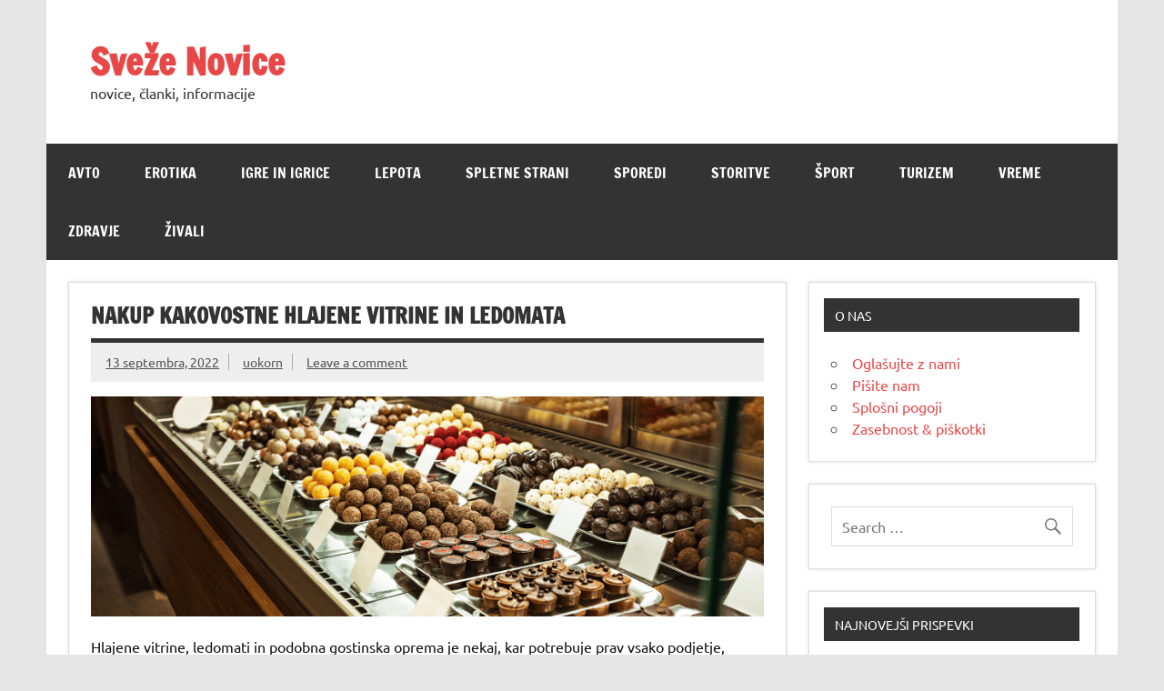

--- FILE ---
content_type: text/html; charset=UTF-8
request_url: https://www.sveze-novice.com/nakup-kakovostne-hlajene-vitrine-in-ledomata/
body_size: 44441
content:
<!DOCTYPE html><!-- HTML 5 -->
<html dir="ltr" lang="sl-SI" prefix="og: https://ogp.me/ns#">

<head>
<meta charset="UTF-8" />
<meta name="viewport" content="width=device-width, initial-scale=1">
<link rel="profile" href="http://gmpg.org/xfn/11" />
<link rel="pingback" href="" />

<title>Nakup kakovostne hlajene vitrine in ledomata | Sveže Novice</title>
	<style>img:is([sizes="auto" i], [sizes^="auto," i]) { contain-intrinsic-size: 3000px 1500px }</style>
	
		<!-- All in One SEO 4.9.3 - aioseo.com -->
	<meta name="description" content="Hlajene vitrine, ledomati in podobna gostinska oprema je nekaj, kar potrebuje prav vsako podjetje, katero se ukvarja s prodajo oziroma strežbo hrane in pijače. Med takšna podjetja sodijo različne gostilne, kavarne, bifeji, lokali, trgovinice in podobno. Kvalitetna in ustrezna gostinska oprema je ključnega pomena, saj pripomore h kvalitetnim storitvam in večjemu zadovoljstvu strank. V okviru" />
	<meta name="robots" content="max-image-preview:large" />
	<meta name="author" content="uokorn"/>
	<meta name="keywords" content="hlajene vitrine,ledomat,nara" />
	<link rel="canonical" href="https://www.sveze-novice.com/nakup-kakovostne-hlajene-vitrine-in-ledomata/" />
	<meta name="generator" content="All in One SEO (AIOSEO) 4.9.3" />
		<meta property="og:locale" content="sl_SI" />
		<meta property="og:site_name" content="Sveže Novice | novice, članki, informacije" />
		<meta property="og:type" content="article" />
		<meta property="og:title" content="Nakup kakovostne hlajene vitrine in ledomata | Sveže Novice" />
		<meta property="og:description" content="Hlajene vitrine, ledomati in podobna gostinska oprema je nekaj, kar potrebuje prav vsako podjetje, katero se ukvarja s prodajo oziroma strežbo hrane in pijače. Med takšna podjetja sodijo različne gostilne, kavarne, bifeji, lokali, trgovinice in podobno. Kvalitetna in ustrezna gostinska oprema je ključnega pomena, saj pripomore h kvalitetnim storitvam in večjemu zadovoljstvu strank. V okviru" />
		<meta property="og:url" content="https://www.sveze-novice.com/nakup-kakovostne-hlajene-vitrine-in-ledomata/" />
		<meta property="article:published_time" content="2022-09-13T07:11:42+00:00" />
		<meta property="article:modified_time" content="2022-09-13T07:34:22+00:00" />
		<meta name="twitter:card" content="summary" />
		<meta name="twitter:title" content="Nakup kakovostne hlajene vitrine in ledomata | Sveže Novice" />
		<meta name="twitter:description" content="Hlajene vitrine, ledomati in podobna gostinska oprema je nekaj, kar potrebuje prav vsako podjetje, katero se ukvarja s prodajo oziroma strežbo hrane in pijače. Med takšna podjetja sodijo različne gostilne, kavarne, bifeji, lokali, trgovinice in podobno. Kvalitetna in ustrezna gostinska oprema je ključnega pomena, saj pripomore h kvalitetnim storitvam in večjemu zadovoljstvu strank. V okviru" />
		<script type="application/ld+json" class="aioseo-schema">
			{"@context":"https:\/\/schema.org","@graph":[{"@type":"Article","@id":"https:\/\/www.sveze-novice.com\/nakup-kakovostne-hlajene-vitrine-in-ledomata\/#article","name":"Nakup kakovostne hlajene vitrine in ledomata | Sve\u017ee Novice","headline":"Nakup kakovostne hlajene vitrine in ledomata","author":{"@id":"https:\/\/www.sveze-novice.com\/author\/uokorn1\/#author"},"publisher":{"@id":"https:\/\/www.sveze-novice.com\/#organization"},"image":{"@type":"ImageObject","url":"https:\/\/www.sveze-novice.com\/wp-content\/uploads\/2022\/09\/hlajene-vitrine.png","width":855,"height":574,"caption":"hlajene vitrine"},"datePublished":"2022-09-13T09:11:42+02:00","dateModified":"2022-09-13T09:34:22+02:00","inLanguage":"sl-SI","mainEntityOfPage":{"@id":"https:\/\/www.sveze-novice.com\/nakup-kakovostne-hlajene-vitrine-in-ledomata\/#webpage"},"isPartOf":{"@id":"https:\/\/www.sveze-novice.com\/nakup-kakovostne-hlajene-vitrine-in-ledomata\/#webpage"},"articleSection":"Tehnika, hlajene vitrine, ledomat, Nara"},{"@type":"BreadcrumbList","@id":"https:\/\/www.sveze-novice.com\/nakup-kakovostne-hlajene-vitrine-in-ledomata\/#breadcrumblist","itemListElement":[{"@type":"ListItem","@id":"https:\/\/www.sveze-novice.com#listItem","position":1,"name":"Home","item":"https:\/\/www.sveze-novice.com","nextItem":{"@type":"ListItem","@id":"https:\/\/www.sveze-novice.com\/category\/tehnika\/#listItem","name":"Tehnika"}},{"@type":"ListItem","@id":"https:\/\/www.sveze-novice.com\/category\/tehnika\/#listItem","position":2,"name":"Tehnika","item":"https:\/\/www.sveze-novice.com\/category\/tehnika\/","nextItem":{"@type":"ListItem","@id":"https:\/\/www.sveze-novice.com\/nakup-kakovostne-hlajene-vitrine-in-ledomata\/#listItem","name":"Nakup kakovostne hlajene vitrine in ledomata"},"previousItem":{"@type":"ListItem","@id":"https:\/\/www.sveze-novice.com#listItem","name":"Home"}},{"@type":"ListItem","@id":"https:\/\/www.sveze-novice.com\/nakup-kakovostne-hlajene-vitrine-in-ledomata\/#listItem","position":3,"name":"Nakup kakovostne hlajene vitrine in ledomata","previousItem":{"@type":"ListItem","@id":"https:\/\/www.sveze-novice.com\/category\/tehnika\/#listItem","name":"Tehnika"}}]},{"@type":"Organization","@id":"https:\/\/www.sveze-novice.com\/#organization","name":"Sve\u017ee Novice","description":"novice, \u010dlanki, informacije","url":"https:\/\/www.sveze-novice.com\/"},{"@type":"Person","@id":"https:\/\/www.sveze-novice.com\/author\/uokorn1\/#author","url":"https:\/\/www.sveze-novice.com\/author\/uokorn1\/","name":"uokorn"},{"@type":"WebPage","@id":"https:\/\/www.sveze-novice.com\/nakup-kakovostne-hlajene-vitrine-in-ledomata\/#webpage","url":"https:\/\/www.sveze-novice.com\/nakup-kakovostne-hlajene-vitrine-in-ledomata\/","name":"Nakup kakovostne hlajene vitrine in ledomata | Sve\u017ee Novice","description":"Hlajene vitrine, ledomati in podobna gostinska oprema je nekaj, kar potrebuje prav vsako podjetje, katero se ukvarja s prodajo oziroma stre\u017ebo hrane in pija\u010de. Med tak\u0161na podjetja sodijo razli\u010dne gostilne, kavarne, bifeji, lokali, trgovinice in podobno. Kvalitetna in ustrezna gostinska oprema je klju\u010dnega pomena, saj pripomore h kvalitetnim storitvam in ve\u010djemu zadovoljstvu strank. V okviru","inLanguage":"sl-SI","isPartOf":{"@id":"https:\/\/www.sveze-novice.com\/#website"},"breadcrumb":{"@id":"https:\/\/www.sveze-novice.com\/nakup-kakovostne-hlajene-vitrine-in-ledomata\/#breadcrumblist"},"author":{"@id":"https:\/\/www.sveze-novice.com\/author\/uokorn1\/#author"},"creator":{"@id":"https:\/\/www.sveze-novice.com\/author\/uokorn1\/#author"},"image":{"@type":"ImageObject","url":"https:\/\/www.sveze-novice.com\/wp-content\/uploads\/2022\/09\/hlajene-vitrine.png","@id":"https:\/\/www.sveze-novice.com\/nakup-kakovostne-hlajene-vitrine-in-ledomata\/#mainImage","width":855,"height":574,"caption":"hlajene vitrine"},"primaryImageOfPage":{"@id":"https:\/\/www.sveze-novice.com\/nakup-kakovostne-hlajene-vitrine-in-ledomata\/#mainImage"},"datePublished":"2022-09-13T09:11:42+02:00","dateModified":"2022-09-13T09:34:22+02:00"},{"@type":"WebSite","@id":"https:\/\/www.sveze-novice.com\/#website","url":"https:\/\/www.sveze-novice.com\/","name":"Sve\u017ee Novice","description":"novice, \u010dlanki, informacije","inLanguage":"sl-SI","publisher":{"@id":"https:\/\/www.sveze-novice.com\/#organization"}}]}
		</script>
		<!-- All in One SEO -->

<link rel='dns-prefetch' href='//ws.sharethis.com' />
<link rel="alternate" type="application/rss+xml" title="Sveže Novice &raquo; Vir" href="https://www.sveze-novice.com/feed/" />
<link rel="alternate" type="application/rss+xml" title="Sveže Novice &raquo; Vir komentarjev" href="https://www.sveze-novice.com/comments/feed/" />
<link rel="alternate" type="application/rss+xml" title="Sveže Novice &raquo; Nakup kakovostne hlajene vitrine in ledomata Vir komentarjev" href="https://www.sveze-novice.com/nakup-kakovostne-hlajene-vitrine-in-ledomata/feed/" />
<script type="text/javascript">
/* <![CDATA[ */
window._wpemojiSettings = {"baseUrl":"https:\/\/s.w.org\/images\/core\/emoji\/15.0.3\/72x72\/","ext":".png","svgUrl":"https:\/\/s.w.org\/images\/core\/emoji\/15.0.3\/svg\/","svgExt":".svg","source":{"concatemoji":"https:\/\/www.sveze-novice.com\/wp-includes\/js\/wp-emoji-release.min.js?ver=6.7.4"}};
/*! This file is auto-generated */
!function(i,n){var o,s,e;function c(e){try{var t={supportTests:e,timestamp:(new Date).valueOf()};sessionStorage.setItem(o,JSON.stringify(t))}catch(e){}}function p(e,t,n){e.clearRect(0,0,e.canvas.width,e.canvas.height),e.fillText(t,0,0);var t=new Uint32Array(e.getImageData(0,0,e.canvas.width,e.canvas.height).data),r=(e.clearRect(0,0,e.canvas.width,e.canvas.height),e.fillText(n,0,0),new Uint32Array(e.getImageData(0,0,e.canvas.width,e.canvas.height).data));return t.every(function(e,t){return e===r[t]})}function u(e,t,n){switch(t){case"flag":return n(e,"\ud83c\udff3\ufe0f\u200d\u26a7\ufe0f","\ud83c\udff3\ufe0f\u200b\u26a7\ufe0f")?!1:!n(e,"\ud83c\uddfa\ud83c\uddf3","\ud83c\uddfa\u200b\ud83c\uddf3")&&!n(e,"\ud83c\udff4\udb40\udc67\udb40\udc62\udb40\udc65\udb40\udc6e\udb40\udc67\udb40\udc7f","\ud83c\udff4\u200b\udb40\udc67\u200b\udb40\udc62\u200b\udb40\udc65\u200b\udb40\udc6e\u200b\udb40\udc67\u200b\udb40\udc7f");case"emoji":return!n(e,"\ud83d\udc26\u200d\u2b1b","\ud83d\udc26\u200b\u2b1b")}return!1}function f(e,t,n){var r="undefined"!=typeof WorkerGlobalScope&&self instanceof WorkerGlobalScope?new OffscreenCanvas(300,150):i.createElement("canvas"),a=r.getContext("2d",{willReadFrequently:!0}),o=(a.textBaseline="top",a.font="600 32px Arial",{});return e.forEach(function(e){o[e]=t(a,e,n)}),o}function t(e){var t=i.createElement("script");t.src=e,t.defer=!0,i.head.appendChild(t)}"undefined"!=typeof Promise&&(o="wpEmojiSettingsSupports",s=["flag","emoji"],n.supports={everything:!0,everythingExceptFlag:!0},e=new Promise(function(e){i.addEventListener("DOMContentLoaded",e,{once:!0})}),new Promise(function(t){var n=function(){try{var e=JSON.parse(sessionStorage.getItem(o));if("object"==typeof e&&"number"==typeof e.timestamp&&(new Date).valueOf()<e.timestamp+604800&&"object"==typeof e.supportTests)return e.supportTests}catch(e){}return null}();if(!n){if("undefined"!=typeof Worker&&"undefined"!=typeof OffscreenCanvas&&"undefined"!=typeof URL&&URL.createObjectURL&&"undefined"!=typeof Blob)try{var e="postMessage("+f.toString()+"("+[JSON.stringify(s),u.toString(),p.toString()].join(",")+"));",r=new Blob([e],{type:"text/javascript"}),a=new Worker(URL.createObjectURL(r),{name:"wpTestEmojiSupports"});return void(a.onmessage=function(e){c(n=e.data),a.terminate(),t(n)})}catch(e){}c(n=f(s,u,p))}t(n)}).then(function(e){for(var t in e)n.supports[t]=e[t],n.supports.everything=n.supports.everything&&n.supports[t],"flag"!==t&&(n.supports.everythingExceptFlag=n.supports.everythingExceptFlag&&n.supports[t]);n.supports.everythingExceptFlag=n.supports.everythingExceptFlag&&!n.supports.flag,n.DOMReady=!1,n.readyCallback=function(){n.DOMReady=!0}}).then(function(){return e}).then(function(){var e;n.supports.everything||(n.readyCallback(),(e=n.source||{}).concatemoji?t(e.concatemoji):e.wpemoji&&e.twemoji&&(t(e.twemoji),t(e.wpemoji)))}))}((window,document),window._wpemojiSettings);
/* ]]> */
</script>
<link rel='stylesheet' id='dynamicnews-custom-fonts-css' href='https://www.sveze-novice.com/wp-content/themes/dynamic-news-lite/css/custom-fonts.css?ver=20180413' type='text/css' media='all' />
<style id='wp-emoji-styles-inline-css' type='text/css'>

	img.wp-smiley, img.emoji {
		display: inline !important;
		border: none !important;
		box-shadow: none !important;
		height: 1em !important;
		width: 1em !important;
		margin: 0 0.07em !important;
		vertical-align: -0.1em !important;
		background: none !important;
		padding: 0 !important;
	}
</style>
<link rel='stylesheet' id='wp-block-library-css' href='https://www.sveze-novice.com/wp-includes/css/dist/block-library/style.min.css?ver=6.7.4' type='text/css' media='all' />
<link rel='stylesheet' id='aioseo/css/src/vue/standalone/blocks/table-of-contents/global.scss-css' href='https://www.sveze-novice.com/wp-content/plugins/all-in-one-seo-pack/dist/Lite/assets/css/table-of-contents/global.e90f6d47.css?ver=4.9.3' type='text/css' media='all' />
<style id='classic-theme-styles-inline-css' type='text/css'>
/*! This file is auto-generated */
.wp-block-button__link{color:#fff;background-color:#32373c;border-radius:9999px;box-shadow:none;text-decoration:none;padding:calc(.667em + 2px) calc(1.333em + 2px);font-size:1.125em}.wp-block-file__button{background:#32373c;color:#fff;text-decoration:none}
</style>
<style id='global-styles-inline-css' type='text/css'>
:root{--wp--preset--aspect-ratio--square: 1;--wp--preset--aspect-ratio--4-3: 4/3;--wp--preset--aspect-ratio--3-4: 3/4;--wp--preset--aspect-ratio--3-2: 3/2;--wp--preset--aspect-ratio--2-3: 2/3;--wp--preset--aspect-ratio--16-9: 16/9;--wp--preset--aspect-ratio--9-16: 9/16;--wp--preset--color--black: #353535;--wp--preset--color--cyan-bluish-gray: #abb8c3;--wp--preset--color--white: #ffffff;--wp--preset--color--pale-pink: #f78da7;--wp--preset--color--vivid-red: #cf2e2e;--wp--preset--color--luminous-vivid-orange: #ff6900;--wp--preset--color--luminous-vivid-amber: #fcb900;--wp--preset--color--light-green-cyan: #7bdcb5;--wp--preset--color--vivid-green-cyan: #00d084;--wp--preset--color--pale-cyan-blue: #8ed1fc;--wp--preset--color--vivid-cyan-blue: #0693e3;--wp--preset--color--vivid-purple: #9b51e0;--wp--preset--color--primary: #e84747;--wp--preset--color--light-gray: #f0f0f0;--wp--preset--color--dark-gray: #777777;--wp--preset--gradient--vivid-cyan-blue-to-vivid-purple: linear-gradient(135deg,rgba(6,147,227,1) 0%,rgb(155,81,224) 100%);--wp--preset--gradient--light-green-cyan-to-vivid-green-cyan: linear-gradient(135deg,rgb(122,220,180) 0%,rgb(0,208,130) 100%);--wp--preset--gradient--luminous-vivid-amber-to-luminous-vivid-orange: linear-gradient(135deg,rgba(252,185,0,1) 0%,rgba(255,105,0,1) 100%);--wp--preset--gradient--luminous-vivid-orange-to-vivid-red: linear-gradient(135deg,rgba(255,105,0,1) 0%,rgb(207,46,46) 100%);--wp--preset--gradient--very-light-gray-to-cyan-bluish-gray: linear-gradient(135deg,rgb(238,238,238) 0%,rgb(169,184,195) 100%);--wp--preset--gradient--cool-to-warm-spectrum: linear-gradient(135deg,rgb(74,234,220) 0%,rgb(151,120,209) 20%,rgb(207,42,186) 40%,rgb(238,44,130) 60%,rgb(251,105,98) 80%,rgb(254,248,76) 100%);--wp--preset--gradient--blush-light-purple: linear-gradient(135deg,rgb(255,206,236) 0%,rgb(152,150,240) 100%);--wp--preset--gradient--blush-bordeaux: linear-gradient(135deg,rgb(254,205,165) 0%,rgb(254,45,45) 50%,rgb(107,0,62) 100%);--wp--preset--gradient--luminous-dusk: linear-gradient(135deg,rgb(255,203,112) 0%,rgb(199,81,192) 50%,rgb(65,88,208) 100%);--wp--preset--gradient--pale-ocean: linear-gradient(135deg,rgb(255,245,203) 0%,rgb(182,227,212) 50%,rgb(51,167,181) 100%);--wp--preset--gradient--electric-grass: linear-gradient(135deg,rgb(202,248,128) 0%,rgb(113,206,126) 100%);--wp--preset--gradient--midnight: linear-gradient(135deg,rgb(2,3,129) 0%,rgb(40,116,252) 100%);--wp--preset--font-size--small: 13px;--wp--preset--font-size--medium: 20px;--wp--preset--font-size--large: 36px;--wp--preset--font-size--x-large: 42px;--wp--preset--spacing--20: 0.44rem;--wp--preset--spacing--30: 0.67rem;--wp--preset--spacing--40: 1rem;--wp--preset--spacing--50: 1.5rem;--wp--preset--spacing--60: 2.25rem;--wp--preset--spacing--70: 3.38rem;--wp--preset--spacing--80: 5.06rem;--wp--preset--shadow--natural: 6px 6px 9px rgba(0, 0, 0, 0.2);--wp--preset--shadow--deep: 12px 12px 50px rgba(0, 0, 0, 0.4);--wp--preset--shadow--sharp: 6px 6px 0px rgba(0, 0, 0, 0.2);--wp--preset--shadow--outlined: 6px 6px 0px -3px rgba(255, 255, 255, 1), 6px 6px rgba(0, 0, 0, 1);--wp--preset--shadow--crisp: 6px 6px 0px rgba(0, 0, 0, 1);}:where(.is-layout-flex){gap: 0.5em;}:where(.is-layout-grid){gap: 0.5em;}body .is-layout-flex{display: flex;}.is-layout-flex{flex-wrap: wrap;align-items: center;}.is-layout-flex > :is(*, div){margin: 0;}body .is-layout-grid{display: grid;}.is-layout-grid > :is(*, div){margin: 0;}:where(.wp-block-columns.is-layout-flex){gap: 2em;}:where(.wp-block-columns.is-layout-grid){gap: 2em;}:where(.wp-block-post-template.is-layout-flex){gap: 1.25em;}:where(.wp-block-post-template.is-layout-grid){gap: 1.25em;}.has-black-color{color: var(--wp--preset--color--black) !important;}.has-cyan-bluish-gray-color{color: var(--wp--preset--color--cyan-bluish-gray) !important;}.has-white-color{color: var(--wp--preset--color--white) !important;}.has-pale-pink-color{color: var(--wp--preset--color--pale-pink) !important;}.has-vivid-red-color{color: var(--wp--preset--color--vivid-red) !important;}.has-luminous-vivid-orange-color{color: var(--wp--preset--color--luminous-vivid-orange) !important;}.has-luminous-vivid-amber-color{color: var(--wp--preset--color--luminous-vivid-amber) !important;}.has-light-green-cyan-color{color: var(--wp--preset--color--light-green-cyan) !important;}.has-vivid-green-cyan-color{color: var(--wp--preset--color--vivid-green-cyan) !important;}.has-pale-cyan-blue-color{color: var(--wp--preset--color--pale-cyan-blue) !important;}.has-vivid-cyan-blue-color{color: var(--wp--preset--color--vivid-cyan-blue) !important;}.has-vivid-purple-color{color: var(--wp--preset--color--vivid-purple) !important;}.has-black-background-color{background-color: var(--wp--preset--color--black) !important;}.has-cyan-bluish-gray-background-color{background-color: var(--wp--preset--color--cyan-bluish-gray) !important;}.has-white-background-color{background-color: var(--wp--preset--color--white) !important;}.has-pale-pink-background-color{background-color: var(--wp--preset--color--pale-pink) !important;}.has-vivid-red-background-color{background-color: var(--wp--preset--color--vivid-red) !important;}.has-luminous-vivid-orange-background-color{background-color: var(--wp--preset--color--luminous-vivid-orange) !important;}.has-luminous-vivid-amber-background-color{background-color: var(--wp--preset--color--luminous-vivid-amber) !important;}.has-light-green-cyan-background-color{background-color: var(--wp--preset--color--light-green-cyan) !important;}.has-vivid-green-cyan-background-color{background-color: var(--wp--preset--color--vivid-green-cyan) !important;}.has-pale-cyan-blue-background-color{background-color: var(--wp--preset--color--pale-cyan-blue) !important;}.has-vivid-cyan-blue-background-color{background-color: var(--wp--preset--color--vivid-cyan-blue) !important;}.has-vivid-purple-background-color{background-color: var(--wp--preset--color--vivid-purple) !important;}.has-black-border-color{border-color: var(--wp--preset--color--black) !important;}.has-cyan-bluish-gray-border-color{border-color: var(--wp--preset--color--cyan-bluish-gray) !important;}.has-white-border-color{border-color: var(--wp--preset--color--white) !important;}.has-pale-pink-border-color{border-color: var(--wp--preset--color--pale-pink) !important;}.has-vivid-red-border-color{border-color: var(--wp--preset--color--vivid-red) !important;}.has-luminous-vivid-orange-border-color{border-color: var(--wp--preset--color--luminous-vivid-orange) !important;}.has-luminous-vivid-amber-border-color{border-color: var(--wp--preset--color--luminous-vivid-amber) !important;}.has-light-green-cyan-border-color{border-color: var(--wp--preset--color--light-green-cyan) !important;}.has-vivid-green-cyan-border-color{border-color: var(--wp--preset--color--vivid-green-cyan) !important;}.has-pale-cyan-blue-border-color{border-color: var(--wp--preset--color--pale-cyan-blue) !important;}.has-vivid-cyan-blue-border-color{border-color: var(--wp--preset--color--vivid-cyan-blue) !important;}.has-vivid-purple-border-color{border-color: var(--wp--preset--color--vivid-purple) !important;}.has-vivid-cyan-blue-to-vivid-purple-gradient-background{background: var(--wp--preset--gradient--vivid-cyan-blue-to-vivid-purple) !important;}.has-light-green-cyan-to-vivid-green-cyan-gradient-background{background: var(--wp--preset--gradient--light-green-cyan-to-vivid-green-cyan) !important;}.has-luminous-vivid-amber-to-luminous-vivid-orange-gradient-background{background: var(--wp--preset--gradient--luminous-vivid-amber-to-luminous-vivid-orange) !important;}.has-luminous-vivid-orange-to-vivid-red-gradient-background{background: var(--wp--preset--gradient--luminous-vivid-orange-to-vivid-red) !important;}.has-very-light-gray-to-cyan-bluish-gray-gradient-background{background: var(--wp--preset--gradient--very-light-gray-to-cyan-bluish-gray) !important;}.has-cool-to-warm-spectrum-gradient-background{background: var(--wp--preset--gradient--cool-to-warm-spectrum) !important;}.has-blush-light-purple-gradient-background{background: var(--wp--preset--gradient--blush-light-purple) !important;}.has-blush-bordeaux-gradient-background{background: var(--wp--preset--gradient--blush-bordeaux) !important;}.has-luminous-dusk-gradient-background{background: var(--wp--preset--gradient--luminous-dusk) !important;}.has-pale-ocean-gradient-background{background: var(--wp--preset--gradient--pale-ocean) !important;}.has-electric-grass-gradient-background{background: var(--wp--preset--gradient--electric-grass) !important;}.has-midnight-gradient-background{background: var(--wp--preset--gradient--midnight) !important;}.has-small-font-size{font-size: var(--wp--preset--font-size--small) !important;}.has-medium-font-size{font-size: var(--wp--preset--font-size--medium) !important;}.has-large-font-size{font-size: var(--wp--preset--font-size--large) !important;}.has-x-large-font-size{font-size: var(--wp--preset--font-size--x-large) !important;}
:where(.wp-block-post-template.is-layout-flex){gap: 1.25em;}:where(.wp-block-post-template.is-layout-grid){gap: 1.25em;}
:where(.wp-block-columns.is-layout-flex){gap: 2em;}:where(.wp-block-columns.is-layout-grid){gap: 2em;}
:root :where(.wp-block-pullquote){font-size: 1.5em;line-height: 1.6;}
</style>
<link rel='stylesheet' id='contact-form-7-css' href='https://www.sveze-novice.com/wp-content/plugins/contact-form-7/includes/css/styles.css?ver=6.1.4' type='text/css' media='all' />
<link rel='stylesheet' id='related-frontend-css-css' href='https://www.sveze-novice.com/wp-content/plugins/related/css/frontend-style.css?ver=3.5.0' type='text/css' media='all' />
<link rel='stylesheet' id='dynamicnewslite-stylesheet-css' href='https://www.sveze-novice.com/wp-content/themes/dynamic-news-lite-child/style.css?ver=1.6' type='text/css' media='all' />
<link rel='stylesheet' id='genericons-css' href='https://www.sveze-novice.com/wp-content/themes/dynamic-news-lite/css/genericons/genericons.css?ver=3.4.1' type='text/css' media='all' />
<link rel='stylesheet' id='dynamicnewslite-flexslider-css' href='https://www.sveze-novice.com/wp-content/themes/dynamic-news-lite/css/flexslider.css?ver=6.7.4' type='text/css' media='all' />
<link rel='stylesheet' id='themezee-related-posts-css' href='https://www.sveze-novice.com/wp-content/themes/dynamic-news-lite/css/themezee-related-posts.css?ver=20160421' type='text/css' media='all' />
<script type="text/javascript" src="https://www.sveze-novice.com/wp-includes/js/jquery/jquery.min.js?ver=3.7.1" id="jquery-core-js"></script>
<script type="text/javascript" src="https://www.sveze-novice.com/wp-includes/js/jquery/jquery-migrate.min.js?ver=3.4.1" id="jquery-migrate-js"></script>
<!--[if lt IE 9]>
<script type="text/javascript" src="https://www.sveze-novice.com/wp-content/themes/dynamic-news-lite/js/html5shiv.min.js?ver=3.7.3" id="html5shiv-js"></script>
<![endif]-->
<script type="text/javascript" src="https://www.sveze-novice.com/wp-content/themes/dynamic-news-lite/js/jquery.flexslider-min.js?ver=2.6.0" id="flexslider-js"></script>
<script type="text/javascript" id="dynamicnewslite-jquery-frontpage_slider-js-extra">
/* <![CDATA[ */
var dynamicnews_slider_params = {"animation":"fade","speed":"7000"};
/* ]]> */
</script>
<script type="text/javascript" src="https://www.sveze-novice.com/wp-content/themes/dynamic-news-lite/js/slider.js?ver=2.6.0" id="dynamicnewslite-jquery-frontpage_slider-js"></script>
<script type="text/javascript" id="dynamicnewslite-jquery-navigation-js-extra">
/* <![CDATA[ */
var dynamicnews_menu_title = {"text":"Menu"};
/* ]]> */
</script>
<script type="text/javascript" src="https://www.sveze-novice.com/wp-content/themes/dynamic-news-lite/js/navigation.js?ver=20210324" id="dynamicnewslite-jquery-navigation-js"></script>
<script type="text/javascript" id="dynamicnewslite-jquery-sidebar-js-extra">
/* <![CDATA[ */
var dynamicnews_sidebar_title = {"text":"Sidebar"};
/* ]]> */
</script>
<script type="text/javascript" src="https://www.sveze-novice.com/wp-content/themes/dynamic-news-lite/js/sidebar.js?ver=20210324" id="dynamicnewslite-jquery-sidebar-js"></script>
<script id='st_insights_js' type="text/javascript" src="https://ws.sharethis.com/button/st_insights.js?publisher=eba0f3ba-f9ab-408c-bc68-c28af5afe749&amp;product=feather&amp;ver=1762891832" id="feather-sharethis-js"></script>
<link rel="https://api.w.org/" href="https://www.sveze-novice.com/wp-json/" /><link rel="alternate" title="JSON" type="application/json" href="https://www.sveze-novice.com/wp-json/wp/v2/posts/6618" /><link rel="EditURI" type="application/rsd+xml" title="RSD" href="https://www.sveze-novice.com/xmlrpc.php?rsd" />
<meta name="generator" content="WordPress 6.7.4" />
<link rel='shortlink' href='https://www.sveze-novice.com/?p=6618' />
<link rel="alternate" title="oEmbed (JSON)" type="application/json+oembed" href="https://www.sveze-novice.com/wp-json/oembed/1.0/embed?url=https%3A%2F%2Fwww.sveze-novice.com%2Fnakup-kakovostne-hlajene-vitrine-in-ledomata%2F" />
<link rel="alternate" title="oEmbed (XML)" type="text/xml+oembed" href="https://www.sveze-novice.com/wp-json/oembed/1.0/embed?url=https%3A%2F%2Fwww.sveze-novice.com%2Fnakup-kakovostne-hlajene-vitrine-in-ledomata%2F&#038;format=xml" />

<style type="text/css"></style>
<style>
.synved-social-resolution-single {
display: inline-block;
}
.synved-social-resolution-normal {
display: inline-block;
}
.synved-social-resolution-hidef {
display: none;
}

@media only screen and (min--moz-device-pixel-ratio: 2),
only screen and (-o-min-device-pixel-ratio: 2/1),
only screen and (-webkit-min-device-pixel-ratio: 2),
only screen and (min-device-pixel-ratio: 2),
only screen and (min-resolution: 2dppx),
only screen and (min-resolution: 192dpi) {
	.synved-social-resolution-normal {
	display: none;
	}
	.synved-social-resolution-hidef {
	display: inline-block;
	}
}
</style><link rel="icon" href="https://www.sveze-novice.com/wp-content/uploads/2020/04/Onnoble-Sports-75x75.png" sizes="32x32" />
<link rel="icon" href="https://www.sveze-novice.com/wp-content/uploads/2020/04/Onnoble-Sports-200x200.png" sizes="192x192" />
<link rel="apple-touch-icon" href="https://www.sveze-novice.com/wp-content/uploads/2020/04/Onnoble-Sports-200x200.png" />
<meta name="msapplication-TileImage" content="https://www.sveze-novice.com/wp-content/uploads/2020/04/Onnoble-Sports-300x300.png" />
</head>

<body class="post-template-default single single-post postid-6618 single-format-standard sliding-sidebar mobile-header-none">

<a class="skip-link screen-reader-text" href="#content">Skip to content</a>

<div id="wrapper" class="hfeed">

	<div id="topnavi-wrap">
		
	<div id="topnavi" class="container clearfix">

		
	</div>
	</div>

	<div id="header-wrap">

		<header id="header" class="container clearfix" role="banner">

			<div id="logo" class="clearfix">

								
		<p class="site-title"><a href="https://www.sveze-novice.com/" rel="home">Sveže Novice</a></p>

					
			<p class="site-description">novice, članki, informacije</p>

		
			</div>

			<div id="header-content" class="clearfix">
							</div>

		</header>

	</div>

	<div id="navi-wrap">
		<nav id="mainnav" class="container clearfix" role="navigation">
			<ul id="mainnav-menu" class="main-navigation-menu"><li id="menu-item-4520" class="menu-item menu-item-type-taxonomy menu-item-object-category menu-item-4520"><a href="https://www.sveze-novice.com/category/avto/">Avto</a></li>
<li id="menu-item-4521" class="menu-item menu-item-type-taxonomy menu-item-object-category menu-item-4521"><a href="https://www.sveze-novice.com/category/erotika/">Erotika</a></li>
<li id="menu-item-4518" class="menu-item menu-item-type-taxonomy menu-item-object-category menu-item-4518"><a href="https://www.sveze-novice.com/category/igre-in-igrice/">Igre in igrice</a></li>
<li id="menu-item-4522" class="menu-item menu-item-type-taxonomy menu-item-object-category menu-item-4522"><a href="https://www.sveze-novice.com/category/lepota/">Lepota</a></li>
<li id="menu-item-4523" class="menu-item menu-item-type-taxonomy menu-item-object-category menu-item-4523"><a href="https://www.sveze-novice.com/category/spletne-strani/">Spletne strani</a></li>
<li id="menu-item-4524" class="menu-item menu-item-type-taxonomy menu-item-object-category menu-item-4524"><a href="https://www.sveze-novice.com/category/sporedi/">Sporedi</a></li>
<li id="menu-item-4519" class="menu-item menu-item-type-taxonomy menu-item-object-category menu-item-4519"><a href="https://www.sveze-novice.com/category/storitve/">Storitve</a></li>
<li id="menu-item-4516" class="menu-item menu-item-type-taxonomy menu-item-object-category menu-item-4516"><a href="https://www.sveze-novice.com/category/sport/">Šport</a></li>
<li id="menu-item-4517" class="menu-item menu-item-type-taxonomy menu-item-object-category menu-item-4517"><a href="https://www.sveze-novice.com/category/turizem/">Turizem</a></li>
<li id="menu-item-4525" class="menu-item menu-item-type-taxonomy menu-item-object-category menu-item-4525"><a href="https://www.sveze-novice.com/category/vreme/">Vreme</a></li>
<li id="menu-item-4515" class="menu-item menu-item-type-taxonomy menu-item-object-category menu-item-4515"><a href="https://www.sveze-novice.com/category/zdravje/">Zdravje</a></li>
<li id="menu-item-4526" class="menu-item menu-item-type-taxonomy menu-item-object-category menu-item-4526"><a href="https://www.sveze-novice.com/category/zivali/">Živali</a></li>
</ul>		</nav>
	</div>

	
	<div id="wrap" class="container clearfix">
		
		<section id="content" class="primary" role="main">
		
					
		
	<article id="post-6618" class="post-6618 post type-post status-publish format-standard has-post-thumbnail hentry category-tehnika tag-hlajene-vitrine tag-ledomat tag-nara">
	
		<h1 class="entry-title post-title">Nakup kakovostne hlajene vitrine in ledomata</h1>		
		<div class="entry-meta postmeta clearfix"><span class="meta-date sep"><a href="https://www.sveze-novice.com/nakup-kakovostne-hlajene-vitrine-in-ledomata/" title="9:11 dop" rel="bookmark"><time class="entry-date published updated" datetime="2022-09-13T09:11:42+02:00">13 septembra, 2022</time></a></span><span class="meta-author sep"> <span class="author vcard"><a class="url fn n" href="https://www.sveze-novice.com/author/uokorn1/" title="View all posts by uokorn" rel="author">uokorn</a></span></span>
	<span class="meta-comments">
		<a href="https://www.sveze-novice.com/nakup-kakovostne-hlajene-vitrine-in-ledomata/#respond">Leave a comment</a>	</span>

	</div>
		
		<img width="855" height="280" src="https://www.sveze-novice.com/wp-content/uploads/2022/09/hlajene-vitrine-855x280.png" class="attachment-featured_image size-featured_image wp-post-image" alt="hlajene vitrine" decoding="async" fetchpriority="high" />		
		<div class="entry clearfix">
			<p>Hlajene vitrine, ledomati in podobna gostinska oprema je nekaj, kar potrebuje prav vsako podjetje, katero se ukvarja s prodajo oziroma strežbo hrane in pijače. Med takšna podjetja sodijo različne gostilne, kavarne, bifeji, lokali, trgovinice in podobno. Kvalitetna in ustrezna gostinska oprema je ključnega pomena, saj pripomore h kvalitetnim storitvam in večjemu zadovoljstvu strank. V okviru gostinske opreme je pomembno, da izberemo tisto, ki kar najbolje zagotavlja pogoje za okusnost in ohranjenost artiklov v ponudbi. V tem smislu je kakovostna hlajena vitrina ključna, ko pride do hranjenja raznih zadev, ki potrebujejo točno določeno temperaturo, ledomat pa je tisti dodatek, ki omogoča, da lahko kadarkoli na hitro ohladite določeno pijačo.</p>
<h2 style="text-align: center;">Kje lahko opravite nakup kakovostne hlajene vitrine in ledomata za vaše podjetje?</h2>
<p>Če vas zanima nakup <a href="https://www.nara.si/hlajene-namizne-vitrine/">hlajene vitrine</a>, <a href="https://www.nara.si/stroji-za-pomivanje-posode-ledomati/ledomati-podpultni-in-prostostojeci/">ledomata</a> ali pa drugega kosa hladilne tehnike oziroma gostinske opreme, potem je morda najbolj smiselno, da obiščete spletni brskalnik in tam preverite različna prodajna mesta. Definitivno lahko rečemo, da je na našem trgu kar nekaj različnih prodajnih mest, ki vam v sklopu svojih storitev nudijo nakup različnih kosov gostinske opreme.</p>
<p><img decoding="async" class="size-full wp-image-6619 aligncenter" src="https://www.sveze-novice.com/wp-content/uploads/2022/09/ledomat.png" alt="ledomat" width="850" height="559" srcset="https://www.sveze-novice.com/wp-content/uploads/2022/09/ledomat.png 850w, https://www.sveze-novice.com/wp-content/uploads/2022/09/ledomat-300x197.png 300w, https://www.sveze-novice.com/wp-content/uploads/2022/09/ledomat-768x505.png 768w, https://www.sveze-novice.com/wp-content/uploads/2022/09/ledomat-400x263.png 400w" sizes="(max-width: 850px) 100vw, 850px" />Glede na moje izkušnje vam sicer lahko za nakup hlajene vitrine oziroma ledomata ali pa v končni fazi tudi katerega drugega izdelka iz področja hladilne tehnike svetujem, da se obrnete kar na podjetje Nara. Nara je namreč podjetje, ki je na področju hladilne tehnike specializirano za svetovanje, prodajo in servis različnih kosov opreme, vse od ledomatov pa do različnih hlajenih vitrin, skrinj, hladilnikov in drugih kosov.</p>
<p>Priporočam vam, da obiščete spletno stran omenjenega podjetja in tam začnete s preverjanjem ponudbe. Na njihovi strani boste namreč našli nabor različnih izdelkov in tudi opise, slike in cene le teh. Tako lahko najprej sami preverite, kakšni ledomati in hlajene vitrine so vam na voljo, potem pa se za več informacij glede izbranih izdelkov preko kontakta, danega na spletni strani, obrnete kar na strokovnjake, ki vam bodo pomagali pri izbiri najbolj ustrezne gostinske opreme za potrebe vašega podjetja.</p>
<p>Vsako podjetje ima namreč svoje specifike, ko pride glede tega kakšno opremo potrebuje, da bo le ta najbolj optimalna v smislu hrambe ali pa strežbe določenih artiklov. Prodajalci, ki se ukvarjajo s prodajo hlajenih vitrin, ledomatov in druge gostinske opreme pa vam lahko na podlagi svojega znanja in poznavanja artiklov tudi najbolje svetujejo za optimalno izbiri in nakup. Podjetje Nara vam sicer potem v prihodnosti nudi tudi servis, v kolikor bi se z izbranimi izdelki dogajalo kaj neprijetnega, kar pa je tudi prednost, saj je za servis odlično, če poteka pri prodajalcu te opreme, saj jo le ta tudi najbolje pozna in ima ustrezne rezervne dele.</p>
<p>V kolikor torej tudi vi potrebujete opraviti nakup ustrezne hlajene vitrine in / ali ledomata, vam toplo priporočam, da preverite omenjenega ponudnika in si tako tudi vi čim prej zagotovite kakovostno opremo, ki bo poskrbela za to, da bodo vaše stranke še bolj zadovoljne in da bo na ta način tudi pozitiven vpliv na vaše poslovanje. To pa je vsekakor nekaj, kar si brez dvoma želi prav vsak podjetnik.</p>
			<!-- <rdf:RDF xmlns:rdf="http://www.w3.org/1999/02/22-rdf-syntax-ns#"
			xmlns:dc="http://purl.org/dc/elements/1.1/"
			xmlns:trackback="http://madskills.com/public/xml/rss/module/trackback/">
		<rdf:Description rdf:about="https://www.sveze-novice.com/nakup-kakovostne-hlajene-vitrine-in-ledomata/"
    dc:identifier="https://www.sveze-novice.com/nakup-kakovostne-hlajene-vitrine-in-ledomata/"
    dc:title="Nakup kakovostne hlajene vitrine in ledomata"
    trackback:ping="https://www.sveze-novice.com/nakup-kakovostne-hlajene-vitrine-in-ledomata/trackback/" />
</rdf:RDF> -->
			<div class="page-links"></div>			
		</div>
		
		<div class="postinfo clearfix">
				<span class="meta-tags">
					tagged with <a href="https://www.sveze-novice.com/tag/hlajene-vitrine/" rel="tag">hlajene vitrine</a>, <a href="https://www.sveze-novice.com/tag/ledomat/" rel="tag">ledomat</a>, <a href="https://www.sveze-novice.com/tag/nara/" rel="tag">Nara</a>				</span>

			
			<span class="meta-category">
				<ul class="post-categories">
	<li><a href="https://www.sveze-novice.com/category/tehnika/" rel="category tag">Tehnika</a></li></ul>			</span>

		</div>

	</article>
		
					
					
		


	<div id="comments">
	
		
						<div id="respond" class="comment-respond">
		<h3 id="reply-title" class="comment-reply-title">Dodaj odgovor</h3><form action="https://www.sveze-novice.com/wp-comments-post.php" method="post" id="commentform" class="comment-form"><p class="comment-notes"><span id="email-notes">Vaš e-naslov ne bo objavljen.</span> <span class="required-field-message"><span class="required"> *</span> označuje zahtevana polja</span></p><p class="comment-form-comment"><label for="comment">Komentar <span class="required"> *</span></label> <textarea id="comment" name="comment" cols="45" rows="8" maxlength="65525" required="required"></textarea></p><p class="comment-form-author"><label for="author">Ime <span class="required"> *</span></label> <input id="author" name="author" type="text" value="" size="30" maxlength="245" autocomplete="name" required="required" /></p>
<p class="comment-form-email"><label for="email">E-pošta <span class="required"> *</span></label> <input id="email" name="email" type="text" value="" size="30" maxlength="100" aria-describedby="email-notes" autocomplete="email" required="required" /></p>
<p class="comment-form-url"><label for="url">Spletišče</label> <input id="url" name="url" type="text" value="" size="30" maxlength="200" autocomplete="url" /></p>
<p class="form-submit"><input name="submit" type="submit" id="submit" class="submit" value="Objavi komentar" /> <input type='hidden' name='comment_post_ID' value='6618' id='comment_post_ID' />
<input type='hidden' name='comment_parent' id='comment_parent' value='0' />
</p><p style="display: none;"><input type="hidden" id="akismet_comment_nonce" name="akismet_comment_nonce" value="c6f01353ce" /></p><p style="display: none !important;" class="akismet-fields-container" data-prefix="ak_"><label>&#916;<textarea name="ak_hp_textarea" cols="45" rows="8" maxlength="100"></textarea></label><input type="hidden" id="ak_js_1" name="ak_js" value="162"/><script>document.getElementById( "ak_js_1" ).setAttribute( "value", ( new Date() ).getTime() );</script></p></form>	</div><!-- #respond -->
			
	</div>

		
		</section>
		
		
	<section id="sidebar" class="secondary clearfix" role="complementary">

		<aside id="pages-3" class="widget widget_pages clearfix"><h3 class="widgettitle"><span>O nas</span></h3>
			<ul>
				<li class="page_item page-item-4529"><a href="https://www.sveze-novice.com/oglasujte-z-nami/">Oglašujte z nami</a></li>
<li class="page_item page-item-4528"><a href="https://www.sveze-novice.com/pisite-nam/">Pišite nam</a></li>
<li class="page_item page-item-4527"><a href="https://www.sveze-novice.com/splosni-pogoji/">Splošni pogoji</a></li>
<li class="page_item page-item-4530"><a href="https://www.sveze-novice.com/zasebnost-piskotki/">Zasebnost &#038; piškotki</a></li>
			</ul>

			</aside><aside id="search-3" class="widget widget_search clearfix">
	<form role="search" method="get" class="search-form" action="https://www.sveze-novice.com/">
		<label>
			<span class="screen-reader-text">Search for:</span>
			<input type="search" class="search-field" placeholder="Search &hellip;" value="" name="s">
		</label>
		<button type="submit" class="search-submit">
			<span class="genericon-search"></span>
		</button>
	</form>

</aside>
		<aside id="recent-posts-3" class="widget widget_recent_entries clearfix">
		<h3 class="widgettitle"><span>Najnovejši prispevki</span></h3>
		<ul>
											<li>
					<a href="https://www.sveze-novice.com/nakup-ustreznega-ovitka-in-zascitnega-stekla-za-mobilni-telefon/">Nakup ustreznega ovitka in zaščitnega stekla za mobilni telefon</a>
									</li>
											<li>
					<a href="https://www.sveze-novice.com/kakovostne-pekarske-peci-in-vitrine-za-sladice/">Kakovostne pekarske peči in vitrine za sladice</a>
									</li>
											<li>
					<a href="https://www.sveze-novice.com/kakovostna-hidroizolacija-hise-s-pomocjo-strokovnega-podjetja/">Kakovostna hidroizolacija hiše s pomočjo strokovnega podjetja</a>
									</li>
											<li>
					<a href="https://www.sveze-novice.com/nakup-kakovostne-hlajene-vitrine-in-ledomata/" aria-current="page">Nakup kakovostne hlajene vitrine in ledomata</a>
									</li>
											<li>
					<a href="https://www.sveze-novice.com/potrebujete-kakovostno-pravno-pomoc/">Potrebujete kakovostno pravno pomoč?</a>
									</li>
					</ul>

		</aside>
	</section>
	</div>
	

	<div id="footer-wrap">

		<footer id="footer" class="container clearfix" role="contentinfo">

			
			<div id="footer-text">
				Copyright Sveze-novice.com, 2018			</div>

		</footer>

	</div>

</div><!-- end #wrapper -->

<script type="text/javascript" src="https://www.sveze-novice.com/wp-includes/js/dist/hooks.min.js?ver=4d63a3d491d11ffd8ac6" id="wp-hooks-js"></script>
<script type="text/javascript" src="https://www.sveze-novice.com/wp-includes/js/dist/i18n.min.js?ver=5e580eb46a90c2b997e6" id="wp-i18n-js"></script>
<script type="text/javascript" id="wp-i18n-js-after">
/* <![CDATA[ */
wp.i18n.setLocaleData( { 'text direction\u0004ltr': [ 'ltr' ] } );
/* ]]> */
</script>
<script type="text/javascript" src="https://www.sveze-novice.com/wp-content/plugins/contact-form-7/includes/swv/js/index.js?ver=6.1.4" id="swv-js"></script>
<script type="text/javascript" id="contact-form-7-js-before">
/* <![CDATA[ */
var wpcf7 = {
    "api": {
        "root": "https:\/\/www.sveze-novice.com\/wp-json\/",
        "namespace": "contact-form-7\/v1"
    }
};
/* ]]> */
</script>
<script type="text/javascript" src="https://www.sveze-novice.com/wp-content/plugins/contact-form-7/includes/js/index.js?ver=6.1.4" id="contact-form-7-js"></script>
<script defer type="text/javascript" src="https://www.sveze-novice.com/wp-content/plugins/akismet/_inc/akismet-frontend.js?ver=1762978260" id="akismet-frontend-js"></script>
    <script type="text/javascript">
        jQuery(document).ready(function ($) {

            for (let i = 0; i < document.forms.length; ++i) {
                let form = document.forms[i];
				if ($(form).attr("method") != "get") { $(form).append('<input type="hidden" name="UpNdMwD" value="0]a6YUK" />'); }
if ($(form).attr("method") != "get") { $(form).append('<input type="hidden" name="tLZplJR" value="xhiG50]8ER" />'); }
if ($(form).attr("method") != "get") { $(form).append('<input type="hidden" name="PEFGMOe-Zm" value="NtYcie" />'); }
if ($(form).attr("method") != "get") { $(form).append('<input type="hidden" name="KgDPlCxkova" value="TmSxLFvJzceHkq" />'); }
            }

            $(document).on('submit', 'form', function () {
				if ($(this).attr("method") != "get") { $(this).append('<input type="hidden" name="UpNdMwD" value="0]a6YUK" />'); }
if ($(this).attr("method") != "get") { $(this).append('<input type="hidden" name="tLZplJR" value="xhiG50]8ER" />'); }
if ($(this).attr("method") != "get") { $(this).append('<input type="hidden" name="PEFGMOe-Zm" value="NtYcie" />'); }
if ($(this).attr("method") != "get") { $(this).append('<input type="hidden" name="KgDPlCxkova" value="TmSxLFvJzceHkq" />'); }
                return true;
            });

            jQuery.ajaxSetup({
                beforeSend: function (e, data) {

                    if (data.type !== 'POST') return;

                    if (typeof data.data === 'object' && data.data !== null) {
						data.data.append("UpNdMwD", "0]a6YUK");
data.data.append("tLZplJR", "xhiG50]8ER");
data.data.append("PEFGMOe-Zm", "NtYcie");
data.data.append("KgDPlCxkova", "TmSxLFvJzceHkq");
                    }
                    else {
                        data.data = data.data + '&UpNdMwD=0]a6YUK&tLZplJR=xhiG50]8ER&PEFGMOe-Zm=NtYcie&KgDPlCxkova=TmSxLFvJzceHkq';
                    }
                }
            });

        });
    </script>
	</body>
</html>


--- FILE ---
content_type: text/css
request_url: https://www.sveze-novice.com/wp-content/themes/dynamic-news-lite/css/custom-fonts.css?ver=20180413
body_size: 2440
content:
/*
 * Embed Theme Fonts
 *
 * Font Face code generated with the great Google Webfonts Helper by Mario Ranftl
 * https://github.com/majodev/google-webfonts-helper/
 *
 * @package Dynamic News
 */

/* ubuntu-regular - latin-ext_latin */
@font-face {
    font-family: 'Ubuntu';
    font-style: normal;
    font-weight: 400;
	font-display: swap;
    src: local('Ubuntu Regular'), local('Ubuntu-Regular'),
        url('../fonts/ubuntu-v11-latin-ext_latin-regular.woff2') format('woff2'), /* Chrome 26+, Opera 23+, Firefox 39+ */
        url('../fonts/ubuntu-v11-latin-ext_latin-regular.woff') format('woff'); /* Chrome 6+, Firefox 3.6+, IE 9+, Safari 5.1+ */
}

/* ubuntu-italic - latin-ext_latin */
@font-face {
    font-family: 'Ubuntu';
    font-style: italic;
    font-weight: 400;
	font-display: swap;
    src: local('Ubuntu Italic'), local('Ubuntu-Italic'),
        url('../fonts/ubuntu-v11-latin-ext_latin-italic.woff2') format('woff2'), /* Chrome 26+, Opera 23+, Firefox 39+ */
        url('../fonts/ubuntu-v11-latin-ext_latin-italic.woff') format('woff'); /* Chrome 6+, Firefox 3.6+, IE 9+, Safari 5.1+ */
}

/* ubuntu-700 - latin-ext_latin */
@font-face {
    font-family: 'Ubuntu';
    font-style: normal;
    font-weight: 700;
	font-display: swap;
    src: local('Ubuntu Bold'), local('Ubuntu-Bold'),
        url('../fonts/ubuntu-v11-latin-ext_latin-700.woff2') format('woff2'), /* Chrome 26+, Opera 23+, Firefox 39+ */
        url('../fonts/ubuntu-v11-latin-ext_latin-700.woff') format('woff'); /* Chrome 6+, Firefox 3.6+, IE 9+, Safari 5.1+ */
}

/* ubuntu-700italic - latin-ext_latin */
@font-face {
    font-family: 'Ubuntu';
    font-style: italic;
    font-weight: 700;
	font-display: swap;
    src: local('Ubuntu Bold Italic'), local('Ubuntu-BoldItalic'),
        url('../fonts/ubuntu-v11-latin-ext_latin-700italic.woff2') format('woff2'), /* Chrome 26+, Opera 23+, Firefox 39+ */
        url('../fonts/ubuntu-v11-latin-ext_latin-700italic.woff') format('woff'); /* Chrome 6+, Firefox 3.6+, IE 9+, Safari 5.1+ */
}

/* francois-one-regular - latin-ext_latin */
@font-face {
    font-family: 'Francois One';
    font-style: normal;
    font-weight: 400;
	font-display: swap;
    src: local('Francois One Regular'), local('FrancoisOne-Regular'),
        url('../fonts/francois-one-v11-latin-ext_latin-regular.woff2') format('woff2'), /* Chrome 26+, Opera 23+, Firefox 39+ */
        url('../fonts/francois-one-v11-latin-ext_latin-regular.woff') format('woff'); /* Chrome 6+, Firefox 3.6+, IE 9+, Safari 5.1+ */
}
